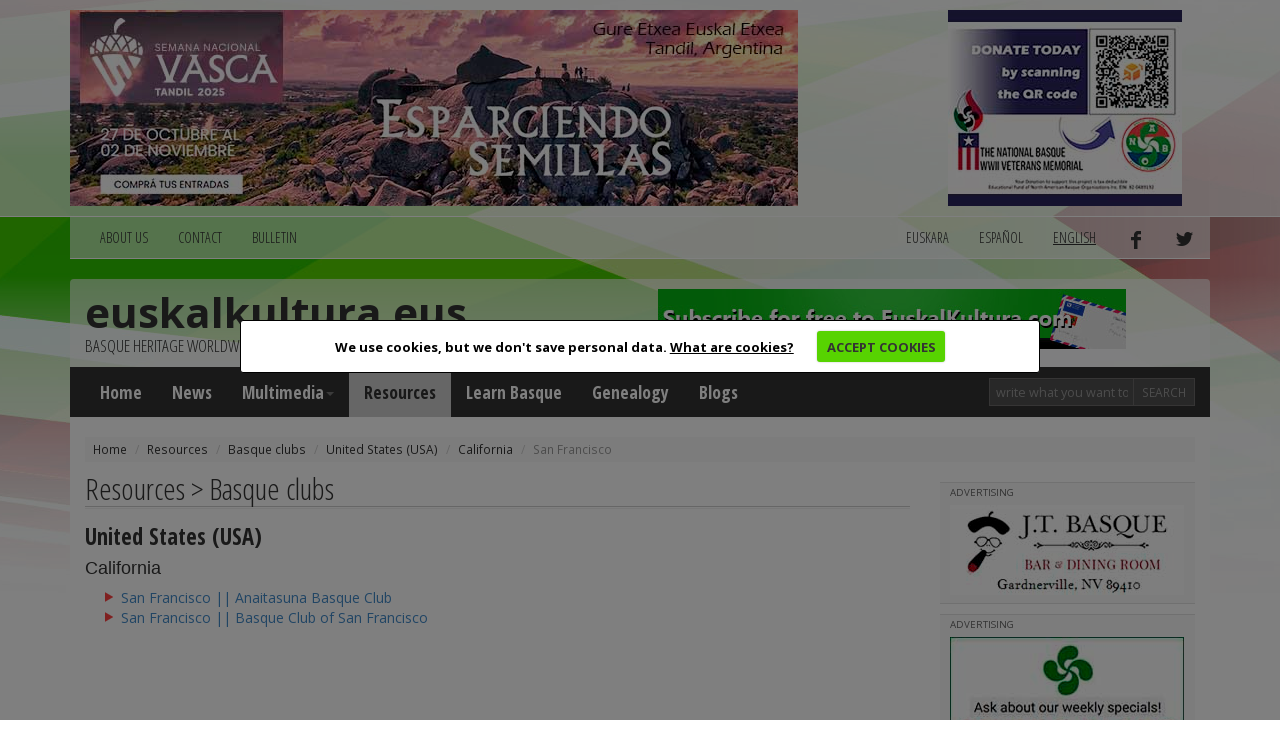

--- FILE ---
content_type: text/html; charset=utf-8
request_url: https://www.euskalkultura.eus/english/resources/basque-clubs/united-states-usa/california/san-francisco
body_size: 3309
content:
<!DOCTYPE html>
<html lang="en">
<head>
	

<meta http-equiv="Content-Type" content="text/html; charset=utf-8" />
<meta name="viewport" content="width=device-width, initial-scale=1.0" />
<meta http-equiv="content-language" content="en" />
<meta name="description" content="" />
<meta name="copyright" content="2014 euskalkultura.eus" />
<meta name="keywords" content="" />
<meta name="Distribution" content="Global" />
<meta name="Revisit" content="7 days" />
<meta name="Robots" content="All" />
<link rel="author" content="iametza interaktiboa" href="mailto:info@iametza.com" title="iametza interaktiboarekin harremanetan jarri" />
<link rel="shortcut icon" type="image/x-icon" href="https://www.euskalkultura.eus/favicon.ico" />

<title>Euskal kultura - Resources</title>

<!--link rel="stylesheet/less" href="https://www.euskalkultura.eus/less/bootstrap.less" type="text/css" /-->
<!--link rel="stylesheet/less" href="https://www.euskalkultura.eus/less/responsive-utilities.less" type="text/css" /-->
<!--script src="https://www.euskalkultura.eus/js/less-1.3.3.min.js"></script-->
<!--append ‘#!watch’ to the browser URL, then refresh the page. -->

<link href="https://www.euskalkultura.eus/css/bootstrap.min.css" rel="stylesheet" />
<link href="https://www.euskalkultura.eus/css/style.css?v=1.2" rel="stylesheet" />
<link type="text/css" rel="stylesheet" href="https://www.euskalkultura.eus/js/venobox/venobox.min.css" media="screen" />
<link type="text/css" rel="stylesheet" href="https://www.euskalkultura.eus/css/cookiecuttr.css" media="all" />

<!-- HTML5 shim, for IE6-8 support of HTML5 elements eta responsive -->
<!--[if lt IE 9]>
<script src="https://www.euskalkultura.eus/js/html5shiv.js"></script>
<script src="https://www.euskalkultura.eus/js/respond.js"></script>
<![endif]-->

<!-- Google Fonts -->
<link href='https://fonts.googleapis.com/css?family=Open+Sans+Condensed:300,700' rel='stylesheet' type='text/css' />
<link href='https://fonts.googleapis.com/css?family=Open+Sans:400,700,800' rel='stylesheet' type='text/css' />

<script async='async' src='https://www.googletagservices.com/tag/js/gpt.js'></script>
<script>
  var googletag = googletag || {};
  googletag.cmd = googletag.cmd || [];
</script>

<script type="text/javascript" src="https://www.euskalkultura.eus/js/jquery-1.11.1.min.js?v=1.2">"></script>
<script type="text/javascript" src="https://www.euskalkultura.eus/js/bootstrap.min.js?v=1.2">"></script>
<script type="text/javascript" src="https://www.euskalkultura.eus/js/jquery.cookie.js?v=1.2">"></script>
<script type="text/javascript" src="https://www.euskalkultura.eus/js/jquery.cookiecuttr.js?v=1.2">"></script>
<script type="text/javascript" src="https://www.euskalkultura.eus/js/venobox/venobox.min.js?v=1.2">"></script>
<script type="text/javascript" src="https://www.euskalkultura.eus/english/jquery/orokorra.js?v=1.2"></script>

<script type="text/javascript" src="https://www.euskalkultura.eus/english/jquery/cookie.js?v=1.2"></script>

</head>

<body>
	
<div class="goiko_publi">
	<div class="container">
		<!-- Publi -->
		<div class="row clearfix">
						<div class="col-md-9 column">
				<div class="banner">
        <a href="https://semanavasca2025.com.ar" target="_blank" rel="nofollow">
    
        <img src="https://www.euskalkultura.eus/fitxategiak/irudiak/bannerrak/tandil-2025-euskal-aste-nazionala-handia-3.jpg" alt="" />
    
        </a>
    </div>
			</div>
			
						<div class="col-md-3 column">
				<div class="banner">
        <a href="https://nabasque.eus/wwii_memorial.html#donate" target="_blank" rel="nofollow">
    
        <img src="https://www.euskalkultura.eus/fitxategiak/irudiak/bannerrak/beteranoak-mantxeta-gaineko-txikia-3.jpg" alt="" />
    
        </a>
    </div>
			</div>
					</div><!-- /Publi -->
	</div>
</div>

<div class="fondoa">
	<div class="container">
		
<!-- Lehenengo menua -->
<div class="row clearfix">
	<div class="col-md-12 column">
		<nav class="navbar navbar-default navbar menua1" role="navigation">
			<div class="navbar-header">
				<button type="button" class="navbar-toggle" data-toggle="collapse" data-target="#bs-example-navbar-collapse-1"> <span class="sr-only">Toggle navigation</span><span class="icon-bar"></span><span class="icon-bar"></span><span class="icon-bar"></span></button>
			</div>

			<div class="collapse navbar-collapse" id="bs-example-navbar-collapse-1">
				<ul class="nav navbar-nav">
					<li><a href="https://www.euskalkultura.eus/english/about-us">ABOUT US</a></li>
					<li><a href="https://www.euskalkultura.eus/english/contact">CONTACT</a></li>
					<li><a href="https://www.euskalkultura.eus/english/bulletin">BULLETIN</a></li>
									</ul>

				<ul class="nav navbar-nav navbar-right">
										<li><a href="https://www.euskalkultura.eus/euskara/baliabideak/euskal-etxeak/estatu-batuak-aeb/kalifornia/san-frantzisko">euskara</a></li>
										<li><a href="https://www.euskalkultura.eus/espanol/recursos/centros-vascos/estados-unidos-eeuu/california/san-francisco">español</a></li>
										<li class="active"><a href="#">english</a></li>
										<li><a href="https://www.facebook.com/euskalkultura" target="_blank"><img src="https://www.euskalkultura.eus/img/facebook.png" alt="facebook" /></a></li>
					<li><a href="https://twitter.com/euskalkulturaEN" target="_blank"><img src="https://www.euskalkultura.eus/img/twitter.png" alt="twitter" /></a></li>
									</ul>
			</div>
		</nav>
	</div>
</div>
<!-- /Lehenengo menua -->

<!-- Burua -->
<div class="row clearfix">
	<div class="col-md-12 column">
		<div class="burua">
			<div class="row clearfix">
				<div class="col-md-6 column">
					<h1 class="logo"><a href="https://www.euskalkultura.eus/english/">euskalkultura.eus</a></h1>
					<p>basque heritage worldwide</p>
				</div>

				<div class="col-md-6 column">
					<div class="banner">
        <a href="https://euskalkultura.eus/english/bulletin" target="_self" rel="nofollow">
    
        <img src="https://www.euskalkultura.eus/fitxategiak/irudiak/bannerrak/subscribe.jpeg" alt="" />
    
        </a>
    </div>
				</div>
			</div>
		</div>
	</div>
</div>
<!-- /Burua -->

<!-- Menu nagusia -->
<div class="row edukia kendu">
	<div class="col-md-12 column">
		<nav class="navbar navbar-default menua2" role="navigation">
			<div class="navbar-header">
				<button type="button" class="navbar-toggle" data-toggle="collapse" data-target="#bs-example-navbar-collapse-2"> <span class="sr-only">Toggle navigation</span><span class="icon-bar"></span><span class="icon-bar"></span><span class="icon-bar"></span></button>
			</div>

			<div class="collapse navbar-collapse" id="bs-example-navbar-collapse-2">
				<ul class="nav navbar-nav">
					<li><a href="https://www.euskalkultura.eus/english/">Home</a></li>
					<li><a href="https://www.euskalkultura.eus/english/news">News</a></li>

                    
                    <li class="dropdown">
						<a href="https://www.euskalkultura.eus/english/photo-gallery" class="dropdown-toggle" data-toggle="dropdown">Multimedia<strong class="caret"></strong></a>
						<ul class="dropdown-menu">
							<li><a href="https://www.euskalkultura.eus/english/photo-gallery">Photo gallery</a></li>
							<li><a href="https://www.euskalkultura.eus/english/videos">Videos</a></li>
						</ul>
					</li>
					<li class="active"><a href="https://www.euskalkultura.eus/english/resources">Resources</a></li>
					<li><a href="https://www.euskalkultura.eus/english/learn-basque">Learn Basque</a></li>
					<li><a href="https://www.euskalkultura.eus/english/genealogy">Genealogy</a></li>

										<li><a href="https://www.euskalkultura.eus/english/blogs">Blogs</a></li>
									</ul>

				<ul class="nav navbar-nav navbar-right">
					<form class="navbar-form navbar-left" role="search" method="get" action="https://www.euskalkultura.eus/english/search">
						<div class="form-group">
							<input class="form-control bila_textfield" type="text" name="q" placeholder="write what you want to search" />
						</div>

						<button type="submit" class="btn btn-default bila_botoia">Search</button>
					</form>
				</ul>
			</div>
		</nav>
	</div>
</div>
<!-- /Menu nagusia -->
		
				<!-- Apurrak -->
		<div class="row clearfix edukia">
			<div class="col-md-12 column">
				<ol class="breadcrumb apurrak">
										<li><a href="https://www.euskalkultura.eus/english">Home</a></li>
										<li><a href="https://www.euskalkultura.eus/english/resources/">Resources</a></li>
										<li>Basque clubs</li>
										<li>United States (USA)</li>
										<li>California</li>
										<li class="active">San Francisco</li>
									</ol>
			</div>
		</div>
		<!-- /Apurrak -->
		
		<!-- Edukia -->
		<div class="row clearfix edukia">
			<div class="col-md-12 column">
				<div class="row clearfix">
					<!-- Kol 1 -->
					<div class="col-md-9 column">
								
							<h2 class="h2">Resources &gt; Basque clubs</h2>

<h3>United States (USA)</h3>
<h4>California</h4>
<ul class="lista-baliabideak">
		<li><a href="https://www.euskalkultura.eus/english/resources/anaitasuna-basque-club">San Francisco || Anaitasuna Basque Club</a></li>
		<li><a href="https://www.euskalkultura.eus/english/resources/basque-club-of-san-francisco">San Francisco || Basque Club of San Francisco</a></li>
	</ul>

<div class="hutsa"></div>
							
											</div>
					<!-- /Kol 1 -->
					
					<!-- Kol 2 -->
<div class="col-md-3 column">
	
<!-- publi -->
<div class="publizitatea">
    <p>ADVERTISING</p>
    
    <div class="banner">
        <a href="http://jtbasquenv.com/" target="_blank" rel="nofollow">
    
        <img src="https://www.euskalkultura.eus/fitxategiak/irudiak/bannerrak/jtbasquenv-3.gif" alt="" />
    
        </a>
    </div>
</div>
<!-- /publi -->
<!-- publi -->
<div class="publizitatea">
    <p>ADVERTISING</p>
    
    <div class="banner">
        <a href="https://centrobasco.net/" target="_blank" rel="nofollow">
    
        <img src="https://www.euskalkultura.eus/fitxategiak/irudiak/bannerrak/bannerra-centro-basco-234-x-137-6.jpg" alt="" />
    
        </a>
    </div>
</div>
<!-- /publi -->
<!-- publi -->
<div class="publizitatea">
    <p>ADVERTISING</p>
    
    <div class="banner">
        <a href="https://www.e.leclerc/mag/e-leclerc-express-osses" target="_blank" rel="nofollow">
    
        <img src="https://www.euskalkultura.eus/fitxategiak/irudiak/bannerrak/bannerra-leclerc-2025-3.jpg" alt="" />
    
        </a>
    </div>
</div>
<!-- /publi -->
<!-- publi -->
<div class="publizitatea">
    <p>ADVERTISING</p>
    
    <div class="banner">
        <a href="https://saffron.com/" target="_blank" rel="nofollow">
    
        <img src="https://www.euskalkultura.eus/fitxategiak/irudiak/bannerrak/vanilla-saffron-imports-3.jpeg" alt="" />
    
        </a>
    </div>
</div>
<!-- /publi -->
<!-- publi -->
<div class="publizitatea">
    <p>ADVERTISING</p>
    
    <div class="banner">
        <a href="https://www.etxepare.eus/en" target="_blank" rel="nofollow">
    
        <img src="https://www.euskalkultura.eus/fitxategiak/irudiak/bannerrak/etxepare-euskal-institutua-3.gif" alt="" />
    
        </a>
    </div>
</div>
<!-- /publi -->


<!-- Erantzunak -->
<h2 class="h2">Last comments</h2>

<div class="erantzunak">
	<ul class="lista_erantzunak">
				<li>
			<a href="https://www.euskalkultura.eus/english/in-memory-of/jose-antonio-tony-trevino#i12468">Survived by</a>
			<br /><strong>Jenni</strong>
			
						<br /><strong>California</strong>
														
			<br />07/01/2024		</li>
				<li>
			<a href="https://www.euskalkultura.eus/english/in-memory-of/martin-arraiz#i12453">Condolences</a>
			<br /><strong>Huarte María</strong>
			
						<br /><strong>Gardnerville</strong>
														
			<br />06/13/2024		</li>
				<li>
			<a href="https://www.euskalkultura.eus/english/in-memory-of/cecilia-erasun-andiarena-echeveste#i12303">Condolences</a>
			<br /><strong>Ana Maria</strong>
			
						<br /><strong>Firebaugh</strong>
														
			<br />10/17/2023		</li>
				<li>
			<a href="https://www.euskalkultura.eus/english/in-memory-of/anjela-anjie-lasuen-arrieta#i12215">Anjie Arrieta</a>
			<br /><strong>Mark Guerry</strong>
			
						<br /><strong>Castleford, Idaho, USA</strong>
														
			<br />05/16/2023		</li>
				<li>
			<a href="https://www.euskalkultura.eus/english/news/watch-and-listen-to-this-video-of-bizkaia-maite-an-emotional-song-to-inclusive-bizkaia-and-euskal-herria#i12189">Ederra!</a>
			<br /><strong>Anabel</strong>
			
						<br /><strong>Mexiko Hiria, Mexiko</strong>
														
			<br />03/28/2023		</li>
			</ul>
</div>
<!-- /Erantzunak -->
</div>
<!-- /Kol 2 -->
				</div>
			</div>
		</div>
		<!-- /Edukia -->
		
		
<!-- Oina -->
<div class="row clearfix oina">
	<div class="col-md-4 column">
		<p class="copi">© 2014 - 2019 Basque Heritage Elkartea</p>
		
		<p><span>Bera Bera 73</span><br />
<span>20009 Donostia / San Sebasti&aacute;n</span><br />
<span>Tel: (+34) 943 316170</span><br />
<span>Email: info@euskalkultura.eus</span></p>
		
		<ul class="lista_oina">
			<li><a href="https://www.euskalkultura.eus/english/site-map">SITE MAP</a></li>
			<li>|</li>
			<li><a href="https://www.euskalkultura.eus/english/accessibility">ACCESSIBILITY</a></li>
			<li>|</li>
			<li><a href="https://www.euskalkultura.eus/english/legal-advice">LEGAL ADVICE</a></li>
			<li>|</li>
			<li><a href="https://www.euskalkultura.eus/english/contact">CONTACT</a></li>
		</ul>
	</div>
	<div class="col-md-8 column" style="padding-top:40px;text-align:right;">
		<a href="http://www.euskadi.eus/" target="_blank"><img src="https://www.euskalkultura.eus/img/banner/jaurlaritza.jpg" alt="jaurlaritza" /></a>
		<a href="http://www.gipuzkoa.eus/" target="_blank"><img src="https://www.euskalkultura.eus/img/banner/orain-gipuzkoa.jpg" alt="gipuzkoa" /></a>
		<a href="http://www.bizkaia.eus/" target="_blank"><img src="https://www.euskalkultura.eus/img/banner/bizkaia.jpg" alt="bizkaia" /></a>
	</div>
</div>
	</div>
</div>

</body>
</html>


--- FILE ---
content_type: text/html; charset=utf-8
request_url: https://www.euskalkultura.eus/english/jquery/cookie.js?v=1.2
body_size: 546
content:
$(document).ready(function() {

    $.cookieCuttr ({
		cookieAnalytics: false,
		cookiePolicyLink: "https://www.euskalkultura.eus/english/what-are-cookies",
		cookieMessage: "We use cookies, but we don&#039;t save personal data. <a href=\"{{cookiePolicyLink}}\">What are cookies?</a>",
		cookieAcceptButtonText: "ACCEPT COOKIES",
		cookieOverlayEnabled: true
	});
    
});

(function(i,s,o,g,r,a,m){i['GoogleAnalyticsObject']=r;i[r]=i[r]||function(){
(i[r].q=i[r].q||[]).push(arguments)},i[r].l=1*new Date();a=s.createElement(o),
m=s.getElementsByTagName(o)[0];a.async=1;a.src=g;m.parentNode.insertBefore(a,m)
})(window,document,'script','//www.google-analytics.com/analytics.js','ga');

if (jQuery.cookie('cc_cookie_accept') == "cc_cookie_accept") {
ga('create', 'UA-4563781-1', 'auto');
ga('send', 'pageview');

ga('create', 'UA-54354808-1', 'auto', {'name':'euskalkultura2014'});
ga('euskalkultura2014.send', 'pageview');
}


